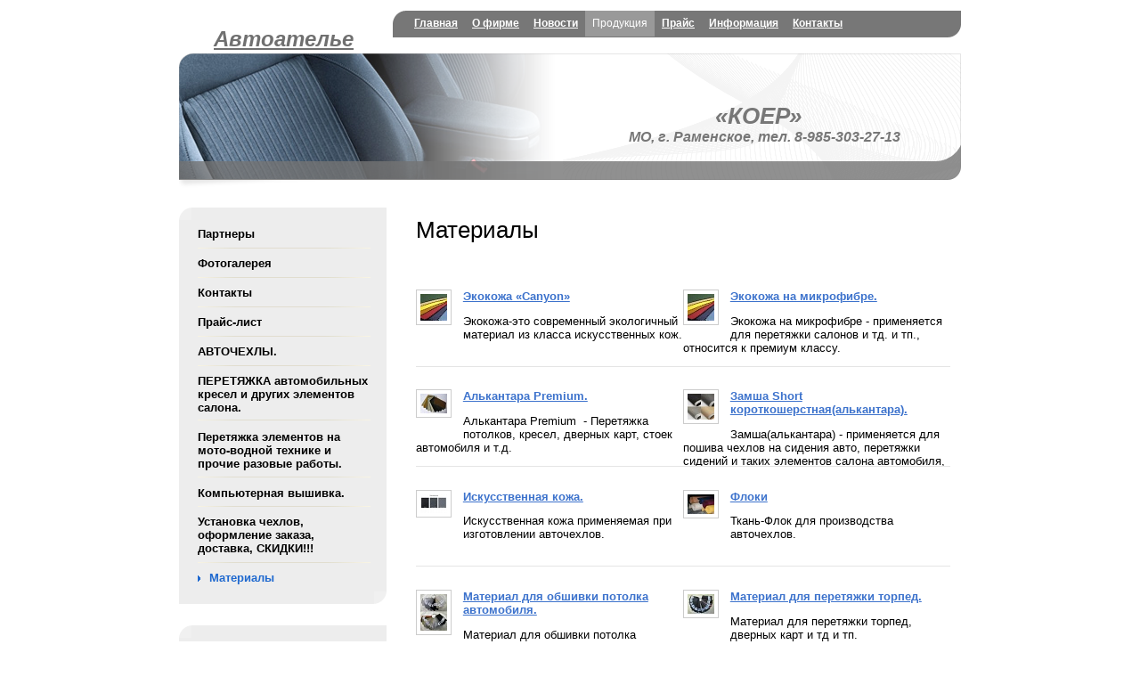

--- FILE ---
content_type: text/html; charset=windows-1251
request_url: http://ramkoer.ru/products/24/
body_size: 5214
content:
 
<!DOCTYPE html PUBLIC "-//W3C//DTD XHTML 1.0 Transitional//EN" "http://www.w3.org/TR/xhtml1/DTD/xhtml1-transitional.dtd">
<html xmlns="http://www.w3.org/1999/xhtml" xml:lang="ru" lang="ru">
<head>
<meta name='yandex-verification' content='6ab40658b13acf06' />
<script type="text/javascript" src="/bitrix/templates/koer/jquery/jquery-1.4.2.min.js"></script>
<meta http-equiv="Content-Type" content="text/html; charset=windows-1251" />
<meta name="robots" content="index, follow" />
<meta name="keywords" content="коер,ткани для чехлов,ткани для авточехлов,материалы для авточехлов,материалы для чехлов,авточехлы,чехлы,материалы,ткань,флок,шиммер,велюр,кожа,экокожа,твид,жаккард,камуфляжная ткань,тафетта,оксфорд" />
<meta name="description" content="Материалы для изготовления авточехлов и прочей продукции." />
<link href="/bitrix/js/main/core/css/core.css?1318899805" type="text/css" rel="stylesheet" />
<link href="/bitrix/components/bitrix/menu/templates/horizontal_multilevel/style.css?1318899806" type="text/css" rel="stylesheet" />
<link href="/bitrix/templates/koer/styles.css?1318900887" type="text/css" rel="stylesheet" />
<link href="/bitrix/templates/koer/template_styles.css?1404185351" type="text/css" rel="stylesheet" />
<script type="text/javascript" src="/bitrix/js/main/core/core.js?1319512067"></script>
<script type="text/javascript">BX.message({'LANGUAGE_ID':'ru','FORMAT_DATE':'DD.MM.YYYY','FORMAT_DATETIME':'DD.MM.YYYY HH:MI:SS','COOKIE_PREFIX':'BITRIX_SM','bitrix_sessid':'e07eebef53d0bb3b836896e193131797','JS_CORE_LOADING':'Загрузка...','JS_CORE_WINDOW_CLOSE':'Закрыть','JS_CORE_WINDOW_EXPAND':'Развернуть','JS_CORE_WINDOW_NARROW':'Свернуть в окно','JS_CORE_WINDOW_SAVE':'Сохранить','JS_CORE_WINDOW_CANCEL':'Отменить','JS_CORE_H':'ч','JS_CORE_M':'м','JS_CORE_S':'с'})</script>
<script type="text/javascript" src="/bitrix/js/main/core/core_ajax.js?1319512067"></script>
<script type="text/javascript" src="/bitrix/js/main/session.js?1318899805"></script>
<script type="text/javascript">
bxSession.Expand(1440, 'e07eebef53d0bb3b836896e193131797', false, '4e7b34d145da8ecfdc4c3b7f087d7d3e');
</script>
<link href="/bitrix/templates/koer/common.css" type="text/css" rel="stylesheet" />
<link href="/bitrix/templates/koer/colors.css" type="text/css" rel="stylesheet" />
<script type="text/javascript" src="/bitrix/templates/koer/script.js"></script>


<!--[if IE]>
<style type="text/css">
	#fancybox-loading.fancybox-ie div	{ background: transparent; filter: progid:DXImageTransform.Microsoft.AlphaImageLoader(src='/bitrix/templates/koer/jquery/fancybox/fancy_loading.png', sizingMethod='scale'); }
	.fancybox-ie #fancybox-close		{ background: transparent; filter: progid:DXImageTransform.Microsoft.AlphaImageLoader(src='/bitrix/templates/koer/jquery/fancybox/fancy_close.png', sizingMethod='scale'); }
	.fancybox-ie #fancybox-title-over	{ background: transparent; filter: progid:DXImageTransform.Microsoft.AlphaImageLoader(src='/bitrix/templates/koer/jquery/fancybox/fancy_title_over.png', sizingMethod='scale'); zoom: 1; }
	.fancybox-ie #fancybox-title-left	{ background: transparent; filter: progid:DXImageTransform.Microsoft.AlphaImageLoader(src='/bitrix/templates/koer/jquery/fancybox/fancy_title_left.png', sizingMethod='scale'); }
	.fancybox-ie #fancybox-title-main	{ background: transparent; filter: progid:DXImageTransform.Microsoft.AlphaImageLoader(src='/bitrix/templates/koer/jquery/fancybox/fancy_title_main.png', sizingMethod='scale'); }
	.fancybox-ie #fancybox-title-right	{ background: transparent; filter: progid:DXImageTransform.Microsoft.AlphaImageLoader(src='/bitrix/templates/koer/jquery/fancybox/fancy_title_right.png', sizingMethod='scale'); }
	.fancybox-ie #fancybox-left-ico		{ background: transparent; filter: progid:DXImageTransform.Microsoft.AlphaImageLoader(src='/bitrix/templates/koer/jquery/fancybox/fancy_nav_left.png', sizingMethod='scale'); }
	.fancybox-ie #fancybox-right-ico	{ background: transparent; filter: progid:DXImageTransform.Microsoft.AlphaImageLoader(src='/bitrix/templates/koer/jquery/fancybox/fancy_nav_right.png', sizingMethod='scale'); }
	.fancybox-ie .fancy-bg { background: transparent !important; }
	.fancybox-ie #fancy-bg-n	{ filter: progid:DXImageTransform.Microsoft.AlphaImageLoader(src='/bitrix/templates/koer/jquery/fancybox/fancy_shadow_n.png', sizingMethod='scale'); }
	.fancybox-ie #fancy-bg-ne	{ filter: progid:DXImageTransform.Microsoft.AlphaImageLoader(src='/bitrix/templates/koer/jquery/fancybox/fancy_shadow_ne.png', sizingMethod='scale'); }
	.fancybox-ie #fancy-bg-e	{ filter: progid:DXImageTransform.Microsoft.AlphaImageLoader(src='/bitrix/templates/koer/jquery/fancybox/fancy_shadow_e.png', sizingMethod='scale'); }
	.fancybox-ie #fancy-bg-se	{ filter: progid:DXImageTransform.Microsoft.AlphaImageLoader(src='/bitrix/templates/koer/jquery/fancybox/fancy_shadow_se.png', sizingMethod='scale'); }
	.fancybox-ie #fancy-bg-s	{ filter: progid:DXImageTransform.Microsoft.AlphaImageLoader(src='/bitrix/templates/koer/jquery/fancybox/fancy_shadow_s.png', sizingMethod='scale'); }
	.fancybox-ie #fancy-bg-sw	{ filter: progid:DXImageTransform.Microsoft.AlphaImageLoader(src='/bitrix/templates/koer/jquery/fancybox/fancy_shadow_sw.png', sizingMethod='scale'); }
	.fancybox-ie #fancy-bg-w	{ filter: progid:DXImageTransform.Microsoft.AlphaImageLoader(src='/bitrix/templates/koer/jquery/fancybox/fancy_shadow_w.png', sizingMethod='scale'); }
	.fancybox-ie #fancy-bg-nw	{ filter: progid:DXImageTransform.Microsoft.AlphaImageLoader(src='/bitrix/templates/koer/jquery/fancybox/fancy_shadow_nw.png', sizingMethod='scale'); }
</style>
<![endif]-->

	<!--[if lte IE 6]>
	<style type="text/css">
		
		#banner-overlay { 
			background-image: none;
			filter: progid:DXImageTransform.Microsoft.AlphaImageLoader(src='/bitrix/templates/koerimages/overlay.png', sizingMethod = 'crop'); 
		}
		
		div.product-overlay {
			background-image: none;
			filter: progid:DXImageTransform.Microsoft.AlphaImageLoader(src='/bitrix/templates/koerimages/product-overlay.png', sizingMethod = 'crop');
		}
		
	</style>
	<![endif]-->

	<title>Материалы </title>
</head>
<body>
	<div id="page-wrapper">
	<div id="panel"></div>
		<div id="header">
			
			<div id="logo">
				<a href="/">
<p><font color="#707070" size="5" face="Arial"><b><i>Автоателье</i></b></font></p>
</a>
		</div>
			
			<div id="top-menu">
				<div id="top-menu-inner">
<script src="/bitrix/components/bitrix/menu/templates/horizontal_multilevel/script.js?1318899806" type="text/javascript"></script>
<ul id="horizontal-multilevel-menu">


	
	
					<li><a href="/" class="root-item">Главная</a>
				<ul>
		
	
	

	
	
		
							<li><a href="/photo/">Фотогалерея</a></li>
			
		
	
	

	
	
		
							<li><a href="/price/">Прайс-лист</a></li>
			
		
	
	

	
	
		
							<li><a href="/partners/">Партнеры</a></li>
			
		
	
	

	
	
		
							<li><a href="/contacts/">Контакты</a></li>
			
		
	
	

			</ul></li>	
	
					<li><a href="/company/" class="root-item">О фирме</a>
				<ul>
		
	
	

	
	
		
							<li><a href="/partners/">Партнеры</a></li>
			
		
	
	

	
	
		
							<li><a href="/photo/">Фотогалерея</a></li>
			
		
	
	

	
	
		
							<li><a href="/contacts/">Контакты</a></li>
			
		
	
	

	
	
		
							<li><a href="/price/">Прайс-лист</a></li>
			
		
	
	

			</ul></li>	
	
		
							<li><a href="/news/" class="root-item">Новости</a></li>
			
		
	
	

	
	
					<li><a href="/products/" class="root-item-selected">Продукция</a>
				<ul>
		
	
	

	
	
		
							<li><a href="/partners/">Партнеры</a></li>
			
		
	
	

	
	
		
							<li><a href="/photo/">Фотогалерея</a></li>
			
		
	
	

	
	
		
							<li><a href="/contacts/">Контакты</a></li>
			
		
	
	

	
	
		
							<li><a href="/price/">Прайс-лист</a></li>
			
		
	
	

	
	
		
							<li><a href="/products/6/">АВТОЧЕХЛЫ.</a></li>
			
		
	
	

	
	
		
							<li><a href="/products/11/">ПЕРЕТЯЖКА автомобильных кресел и других элементов салона.</a></li>
			
		
	
	

	
	
		
							<li><a href="/products/9/">Перетяжка элементов на мото-водной технике и прочие разовые работы.</a></li>
			
		
	
	

	
	
		
							<li><a href="/products/49/">Компьютерная вышивка.</a></li>
			
		
	
	

	
	
		
							<li><a href="/products/48/">Установка чехлов, оформление заказа, доставка, СКИДКИ!!!</a></li>
			
		
	
	

	
	
		
							<li class="item-selected"><a href="/products/24/">Материалы</a></li>
			
		
	
	

			</ul></li>	
	
		
							<li><a href="/price/" class="root-item">Прайс</a></li>
			
		
	
	

	
	
		
							<li><a href="/information/" class="root-item">Информация</a></li>
			
		
	
	

	
	
					<li><a href="/contacts/" class="root-item">Контакты</a>
				<ul>
		
	
	

	
	
		
							<li><a href="/partners/">Партнеры</a></li>
			
		
	
	

	
	
		
							<li><a href="/photo/">Фотогалерея</a></li>
			
		
	
	

	
	
		
							<li><a href="/contacts/">Контакты</a></li>
			
		
	
	

	
	
		
							<li><a href="/price/">Прайс-лист</a></li>
			
		
	
	

	</ul></li>
</ul>
<div class="menu-clear-left"></div>
				</div>
			</div>
			
		
		</div>
		
		<div id="banner">		
			<table id="banner-layout" cellspacing="0">
				<tr>
					<td id="banner-image"><div><img src="/bitrix/templates/koer/images/head.jpg" /></div></td>
					<td id="banner-slogan">

<p align="center"><strong>&laquo;КОЕР&raquo;</strong>   
  <br />
 <font style="font-size: 16px;">МО, г. Раменское, тел. 8-985-303-27-13 
    <br />
   </font></p>
					</td>
				</tr>
			</table>
			<div id="banner-overlay">

</div>
				
		</div>
		
		<div id="content">
		
			<div id="sidebar">
				<div class="content-block">
					<div class="content-block-inner">
						<ul id="left-menu">
							<li class="first-item">
								<a href="/partners/">Партнеры</a>
							</li>
							<li>
								<a href="/photo/">Фотогалерея</a>
							</li>
							<li>
								<a href="/contacts/">Контакты</a>
							</li>
							<li>
								<a href="/price/">Прайс-лист</a>
							</li>
							<li>
								<a href="/products/6/">АВТОЧЕХЛЫ.</a>
							</li>
							<li>
								<a href="/products/11/">ПЕРЕТЯЖКА автомобильных кресел и других элементов салона.</a>
							</li>
							<li>
								<a href="/products/9/">Перетяжка элементов на мото-водной технике и прочие разовые работы.</a>
							</li>
							<li>
								<a href="/products/49/">Компьютерная вышивка.</a>
							</li>
							<li>
								<a href="/products/48/">Установка чехлов, оформление заказа, доставка, СКИДКИ!!!</a>
							</li>
							<li class="selected last-item">
								<a href="/products/24/">Материалы</a>
							</li>
						</ul>
					</div>
				</div>
				<div class="content-block" style="margin-top:20px;">
					<div class="content-block-inner">
						<h3>Новости компании</h3>
 

<div class="news-list">
<dl class="block-list">
		<dt>31.12.2023</dt>
		<dd><a href="/news/1510/">Начали производство модельных чехлов для Volkswagen Taos I.<br />
из экокожи и других различных материалов...</a></dd>
		<dt>31.12.2023</dt>
		<dd><a href="/news/1509/">Начали производство модельных чехлов для Haval M6 II.<br />
из экокожи и других различных материалов...</a></dd>
</dl>
</div>
 
 <a href="/news/" >Все новости</a>					</div>
				</div>
				

				<div class="content-block">
					<div class="content-block-inner">
						<h3>Акции</h3>
 <div class="news-list">
<dl class="block-list">
		<dt></dt>
		<dd><a href="/special/759">При единовременной покупке, двух и более комплектов авточехлов и прочих изделий действует система скидок,...</a></dd>
</dl>
</div>
<br><a href="/special/">Все акции</a>					</div>
				</div>

<!-- Yandex.Metrika informer -->
<a href="http://metrika.yandex.ru/stat/?id=12757837&amp;from=informer"
target="_blank" rel="nofollow"><img src="//bs.yandex.ru/informer/12757837/3_1_FFFFFFFF_EFEFEFFF_0_pageviews"
style="width:88px; height:31px; border:0;" alt="Яндекс.Метрика" title="Яндекс.Метрика: данные за сегодня (просмотры, визиты и уникальные посетители)" onclick="try{Ya.Metrika.informer({i:this,id:12757837,type:0,lang:'ru'});return false}catch(e){}"/></a>
<!-- /Yandex.Metrika informer -->

<!-- Yandex.Metrika counter -->
<div style="display:none;"><script type="text/javascript">
(function(w, c) {
    (w[c] = w[c] || []).push(function() {
        try {
            w.yaCounter12757837 = new Ya.Metrika({id:12757837, enableAll: true});
        }
        catch(e) { }
    });
})(window, "yandex_metrika_callbacks");
</script></div>
<script src="//mc.yandex.ru/metrika/watch.js" type="text/javascript" defer="defer"></script>
<noscript><div><img src="//mc.yandex.ru/watch/12757837" style="position:absolute; left:-9999px;" alt="" /></div></noscript>
<!-- /Yandex.Metrika counter -->
<!--Rating@Mail.ru counter-->
<script language="javascript"><!--
d=document;var a='';a+=';r='+escape(d.referrer);js=10;//--></script>
<script language="javascript1.1"><!--
a+=';j='+navigator.javaEnabled();js=11;//--></script>
<script language="javascript1.2"><!--
s=screen;a+=';s='+s.width+'*'+s.height;
a+=';d='+(s.colorDepth?s.colorDepth:s.pixelDepth);js=12;//--></script>
<script language="javascript1.3"><!--
js=13;//--></script><script language="javascript" type="text/javascript"><!--
d.write('<a href="http://top.mail.ru/jump?from=1962071" target="_top">'+
'<img src="http://d0.cf.bd.a1.top.mail.ru/counter?id=1962071;t=49;js='+js+
a+';rand='+Math.random()+'" alt="Рейтинг@Mail.ru" border="0" '+
'height="31" width="88"><\/a>');if(11<js)d.write('<'+'!-- ');//--></script>
<noscript><a target="_top" href="http://top.mail.ru/jump?from=1962071">
<img src="http://d0.cf.bd.a1.top.mail.ru/counter?js=na;id=1962071;t=49" 
height="31" width="88" border="0" alt="Рейтинг@Mail.ru"></a></noscript>
<script language="javascript" type="text/javascript"><!--
if(11<js)d.write('--'+'>');//--></script>
<!--// Rating@Mail.ru counter-->


			</div>
		
			<div id="workarea">
				<h1 id="pagetitle">Материалы</h1>
<div class="catalog-section-list">
</div><br />



<div class="catalog-item-list">
<pre></pre>
	<div class="catalog-item" id="bx_2647885750_452" style="float:left;width:300px;height:60px;">
		<div class="catalog-item-info">

					<div class="catalog-item-image">
				<a href="/products/24/452/"><img src="/upload/resize_cache/iblock/9c0/30_225_10240811ca8906714d1a9f41f2f5b358d/9c0dfb509cc70301c8d89143e0cdfaa2.jpg" width="30" height="30" alt="Экокожа «Canyon»" title="Экокожа «Canyon»" id="catalog_list_image_452" /></a>
			</div>
		
			<div class="catalog-item-desc">
				<div class="catalog-item-title"><a href="/products/24/452/">Экокожа «Canyon»</a></div>
				<div class="catalog-item-preview-text">Экокожа-это современный экологичный материал из класса искусственных кож. </div>
												</div>
		</div>
	</div>
	<div class="catalog-item-separator"></div>
<pre></pre>
	<div class="catalog-item" id="bx_2647885750_1337" style="float:left;width:300px;height:60px;">
		<div class="catalog-item-info">

					<div class="catalog-item-image">
				<a href="/products/24/1337/"><img src="/upload/resize_cache/iblock/229/30_225_10240811ca8906714d1a9f41f2f5b358d/2293de37fb4cbedb1bc95003c50b35d2.jpg" width="30" height="30" alt="Экокожа на микрофибре." title="Экокожа на микрофибре." id="catalog_list_image_1337" /></a>
			</div>
		
			<div class="catalog-item-desc">
				<div class="catalog-item-title"><a href="/products/24/1337/">Экокожа на микрофибре.</a></div>
				<div class="catalog-item-preview-text">Экокожа на микрофибре - применяется для перетяжки салонов и тд. и тп., относится к премиум классу.</div>
												</div>
		</div>
	</div>
	<div class="catalog-item-separator"></div>
<pre></pre>
	<div class="catalog-item" id="bx_2647885750_1336" style="float:left;width:300px;height:60px;">
		<div class="catalog-item-info">

					<div class="catalog-item-image">
				<a href="/products/24/1336/"><img src="/upload/resize_cache/iblock/adb/30_225_10240811ca8906714d1a9f41f2f5b358d/adb46450dbdd8dbeb78b068faa57f284.JPG" width="30" height="22" alt="Алькантара Premium." title="Алькантара Premium." id="catalog_list_image_1336" /></a>
			</div>
		
			<div class="catalog-item-desc">
				<div class="catalog-item-title"><a href="/products/24/1336/">Алькантара Premium.</a></div>
				<div class="catalog-item-preview-text">Алькантара Premium&nbsp;&nbsp;- Перетяжка потолков, кресел, дверных карт, стоек автомобиля и т.д.</div>
												</div>
		</div>
	</div>
	<div class="catalog-item-separator"></div>
<pre></pre>
	<div class="catalog-item" id="bx_2647885750_1457" style="float:left;width:300px;height:60px;">
		<div class="catalog-item-info">

					<div class="catalog-item-image">
				<a href="/products/24/1457/"><img src="/upload/resize_cache/iblock/2f5/30_225_10240811ca8906714d1a9f41f2f5b358d/2f5c9d344d4ca980b957a3bed8706405.jpg" width="30" height="29" alt="Замша Short короткошерстная(алькантара). " title="Замша Short короткошерстная(алькантара). " id="catalog_list_image_1457" /></a>
			</div>
		
			<div class="catalog-item-desc">
				<div class="catalog-item-title"><a href="/products/24/1457/">Замша Short короткошерстная(алькантара). </a></div>
				<div class="catalog-item-preview-text">Замша&#40;алькантара&#41; - применяется для пошива чехлов на сидения авто, перетяжки сидений и таких элементов салона автомобиля, дверные карты. </div>
												</div>
		</div>
	</div>
	<div class="catalog-item-separator"></div>
<pre></pre>
	<div class="catalog-item" id="bx_2647885750_453" style="float:left;width:300px;height:60px;">
		<div class="catalog-item-info">

					<div class="catalog-item-image">
				<a href="/products/24/453/"><img src="/upload/resize_cache/iblock/72f/30_225_10240811ca8906714d1a9f41f2f5b358d/72fb29edc77a45195f1a18340d7aa63f.jpg" width="30" height="21" alt="Искусственная кожа." title="Искусственная кожа." id="catalog_list_image_453" /></a>
			</div>
		
			<div class="catalog-item-desc">
				<div class="catalog-item-title"><a href="/products/24/453/">Искусственная кожа.</a></div>
				<div class="catalog-item-preview-text">Искусственная кожа применяемая при изготовлении авточехлов.</div>
												</div>
		</div>
	</div>
	<div class="catalog-item-separator"></div>
<pre></pre>
	<div class="catalog-item" id="bx_2647885750_454" style="float:left;width:300px;height:60px;">
		<div class="catalog-item-info">

					<div class="catalog-item-image">
				<a href="/products/24/454/"><img src="/upload/resize_cache/iblock/623/30_225_10240811ca8906714d1a9f41f2f5b358d/623ea2fda24a18d78e9e03487cc3926f.jpg" width="30" height="22" alt="Флоки" title="Флоки" id="catalog_list_image_454" /></a>
			</div>
		
			<div class="catalog-item-desc">
				<div class="catalog-item-title"><a href="/products/24/454/">Флоки</a></div>
				<div class="catalog-item-preview-text">Ткань-Флок для производства авточехлов.</div>
												</div>
		</div>
	</div>
	<div class="catalog-item-separator"></div>
<pre></pre>
	<div class="catalog-item" id="bx_2647885750_1389" style="float:left;width:300px;height:60px;">
		<div class="catalog-item-info">

					<div class="catalog-item-image">
				<a href="/products/24/1389/"><img src="/upload/resize_cache/iblock/8fd/30_225_10240811ca8906714d1a9f41f2f5b358d/8fd3d508b62ee8f85fbacbf516f3585d.jpg" width="30" height="41" alt="Материал для обшивки потолка автомобиля." title="Материал для обшивки потолка автомобиля." id="catalog_list_image_1389" /></a>
			</div>
		
			<div class="catalog-item-desc">
				<div class="catalog-item-title"><a href="/products/24/1389/">Материал для обшивки потолка автомобиля.</a></div>
				<div class="catalog-item-preview-text">Материал для обшивки потолка автомобиля.</div>
												</div>
		</div>
	</div>
	<div class="catalog-item-separator"></div>
<pre></pre>
	<div class="catalog-item" id="bx_2647885750_1390" style="float:left;width:300px;height:60px;">
		<div class="catalog-item-info">

					<div class="catalog-item-image">
				<a href="/products/24/1390/"><img src="/upload/resize_cache/iblock/804/30_225_10240811ca8906714d1a9f41f2f5b358d/80455a8696d4667ac0e426a323881622.JPG" width="30" height="22" alt="Материал для перетяжки торпед." title="Материал для перетяжки торпед." id="catalog_list_image_1390" /></a>
			</div>
		
			<div class="catalog-item-desc">
				<div class="catalog-item-title"><a href="/products/24/1390/">Материал для перетяжки торпед.</a></div>
				<div class="catalog-item-preview-text">Материал для перетяжки торпед, дверных карт и тд и тп.</div>
												</div>
		</div>
	</div>
	<div class="catalog-item-separator"></div>
</div>
	 
			</div>
		</div>
		<div id="space-for-footer"></div>
	</div>
	
	<div id="footer">
	
		<div id="copyright">

<p>&copy; 1992-2021  &laquo;КОЕР&raquo;</p>
 
<p>140100 МО, г. Раменское, +7-985-303-27-13 
  <br />
 </p>
  e-mal: ermakov60@yandex.ru <b> 
  <br />
 </b>		</div>
		<div class="footer-links">
			<ul id="footer-links">
				<li>
					<a href="/special/">Акции</a>
				</li>
				<li>
					<a href="/photo/">Фотогалерея</a>
				</li>
				<li>
					<a href="/partners/">Партнеры</a>
				</li>
				<li>
					<a href="/contacts/">Контакты</a>
				</li>
			</ul>
		</div>
		<div id="footer-design"><a href="http://www.ramkoer.ru" title="КОЕР: чехлы автомобильные, авточехлы, средства маскировки">КОЕР: чехлы автомобильные, авточехлы, средства маскировки</a></div>
	</div>
</body>
</html>

--- FILE ---
content_type: text/css
request_url: http://ramkoer.ru/bitrix/templates/koer/colors.css
body_size: 1383
content:
h1, h2, h3, h4, h5, h6 { color:#000000; }

hr, .hr { border-color: #E9E9E9;}

/* Text */
a:link {color:#3C72CC;}
a:visited {color:#3C72CC;}
a:hover {color:#c90000;}
a:active {color:#3C72CC;}

div.catalog-section, div.catalog-detail { border-color: #FFF; /* must be like the body background */}

/* Layout */
body { background-color: white; }


#top-menu { background: #777777	url(images/top-menu-corners.gif) no-repeat left top; }
#top-menu-inner { background: url(images/top-menu-corners.gif) no-repeat right bottom; }

a.home-icon { background: url(images/icons-sprite.gif) no-repeat 0 0; }
a.search-icon { background: url(images/icons-sprite.gif) no-repeat 0 -15px; }
a.feedback-icon { background: url(images/icons-sprite.gif) no-repeat 0 -29px; }

#banner-overlay { background: url(images/overlay.png) no-repeat; }
#banner-slogan { color: #777777; background: url(images/overlay.png) no-repeat right top;}

div.content-block { background: #ededed url(images/sidebar-corners.gif) no-repeat left top; }
div.content-block-inner { background: url(images/sidebar-corners.gif) no-repeat right bottom;}

#search div.search-inner-box { border-color: #DEDEDE; }
#search div.search-inner-box input { border-color: white;}
#search-button input { 	color: #FFF; }
#search-button { 	border-color: #739ADA #3A6EC4 #386BC0 #5886D3; background: #3C72CC; }
#banner-links {color:white;}
#banner-links a {color: white;}

dl.block-list dt { color: #91908B; }
dl.block-list a { color: #000 !important;}

#sidebar h3 { color: #3C72CC; background: transparent url(images/sidebar-header-border.gif) no-repeat center bottom; }

#left-menu li { background: transparent url(images/sidebar-header-border.gif) no-repeat center bottom; }

#left-menu a { color: #000;font-weight: bold; }
#left-menu a:hover { color: #1F69CF;}
#left-menu li.selected a { color: #1F69CF; background: url(images/menu-arrow.gif) no-repeat left 1.4em;}

/* Product List */
div.product-overlay { background: url(images/product-overlay.png) no-repeat;}
a.product-desc { color: #000 !important;}
a.product-desc p { color: #7F7F7F !important; }
div.catalog-detail-image { border-color: #ccc; }



/* Paging */
span.nav-current-page { background-color:#e8e9ec; }
div.navigation span.disabled, div.navigation span.arrow, div.navigation span.ctrl   { color:#7E7E7E;}

/* News List */
div.news-item { border-color: #E5E5E5}
div.news-date { color: #7F7F7F; }

/* Catalog List */
div.catalog-item { border-color: #E5E5E5; }
div.catalog-item-image { border-color: #ccc; }
div.catalog-item-price { background: #1F69CF; color: white;}
div.catalog-item-property { border-color: #ccc;}
div.catalog-item-property b, div.catalog-item-property span { background: white; }

/* Top menu */
#horizontal-multilevel-menu li a.root-item { color:#fff; }
#horizontal-multilevel-menu li a.root-item-selected { background:#999999; color:#fff;} /*Root menu selected*/
#horizontal-multilevel-menu li:hover a.root-item, #horizontal-multilevel-menu li.jshover a.root-item { background:#999999; color:#fff; } /*Root items: hover*/
#horizontal-multilevel-menu li:hover, #horizontal-multilevel-menu li.jshover { background:#EFEBDC; color:#fff; } /*Child-items: hover*/
#horizontal-multilevel-menu li.item-selected { background:#EFEBDC; color:#fff; } /*Child-items selected*/
#horizontal-multilevel-menu li ul { background:#FFF; border-color: #D3D0C3;}
#horizontal-multilevel-menu li li { border-color: #EAE7DA;}

/*Items text color & size: hover*/
#horizontal-multilevel-menu li:hover li:hover a,
#horizontal-multilevel-menu li:hover li:hover li:hover a,
#horizontal-multilevel-menu li:hover li:hover li:hover li:hover a,
#horizontal-multilevel-menu li:hover li:hover li:hover li:hover li:hover a,
#horizontal-multilevel-menu li:hover li:hover li:hover li:hover li:hover li:hover a
{
	color:#31312F;
}

/*Items text color & size */
#horizontal-multilevel-menu li a,
#horizontal-multilevel-menu li:hover li a,
#horizontal-multilevel-menu li:hover li:hover li a,
#horizontal-multilevel-menu li:hover li:hover li:hover li a,
#horizontal-multilevel-menu li:hover li:hover li:hover li:hover li a,
#horizontal-multilevel-menu li:hover li:hover li:hover li:hover li:hover li a
{
	color:#31312F;
}


/*Common Elements */
div.content-form div.form-input input, div.content-form div.form-input textarea, div.content-form div.form-input select
{
	background: #F8F7F7;
	border-color: #D9D9D9;
}
div.content-form div.field-error div.form-input input, 
div.content-form div.field-error div.form-input textarea, 
div.content-form div.field-error div.form-input select
{
	color: red;
	background:	#fff8d3;
}
div.content-form div.field label.field-title { color:#1D0405; }

/* Search results*/
div.search-item, table.search-filter td { border-color: #E9E9E9;}
div.search-page input.search-query, table.search-filter input.input-field, table.search-filter select.select-field { background: #F8F7F7; border-color: #D9D9D9; }

div.search-advanced, div.search-item-meta, div.search-item-meta a { color: #8a8a8a;}
div.search-sorting b { background: #E8E9EC; }

/*Error & OK messages*/
.errortext, .starrequired { color: red;}  
.errortext, .notetext { background:#FFFEEB; border-color: #FFD482;} 